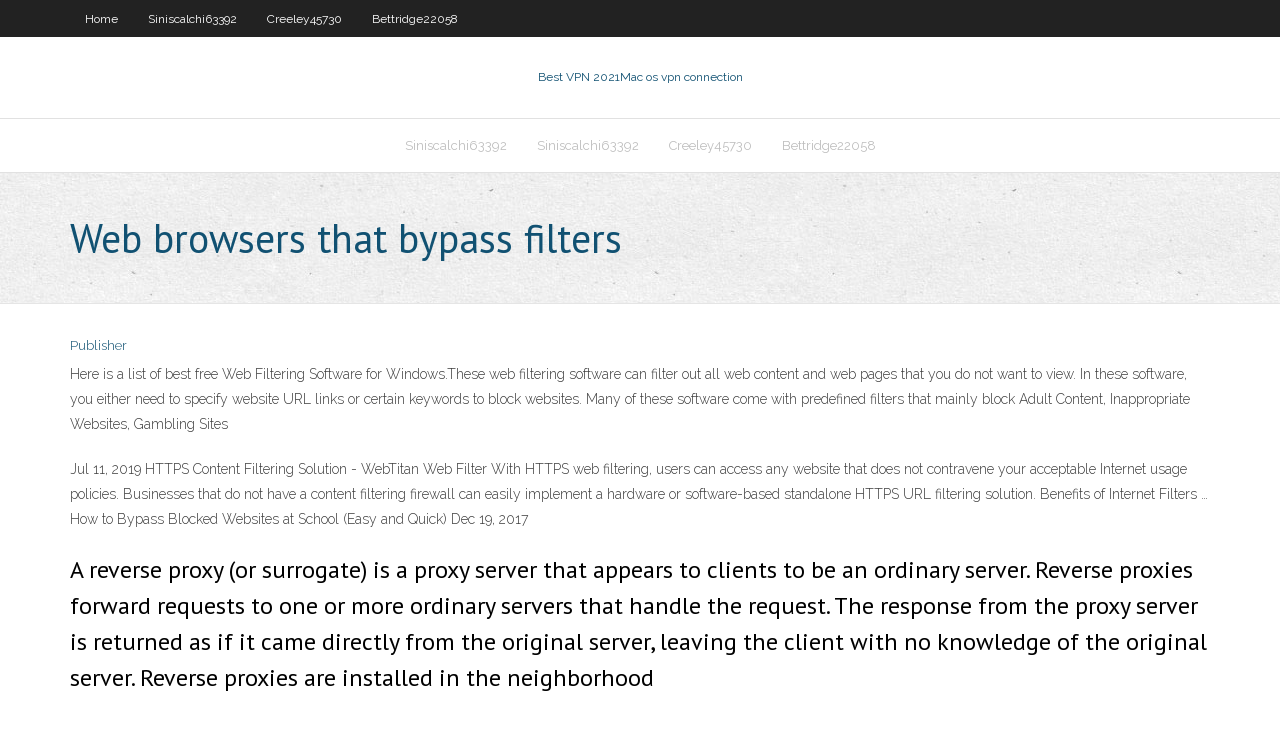

--- FILE ---
content_type: text/html; charset=utf-8
request_url: https://supervpnhbfddat.netlify.app/bettridge22058ry/web-browsers-that-bypass-filters-xu.html
body_size: 2956
content:
<!DOCTYPE html><html class=" js flexbox flexboxlegacy canvas canvastext webgl no-touch geolocation postmessage no-websqldatabase indexeddb hashchange history draganddrop websockets rgba hsla multiplebgs backgroundsize borderimage borderradius boxshadow textshadow opacity cssanimations csscolumns cssgradients cssreflections csstransforms csstransforms3d csstransitions fontface generatedcontent video audio localstorage sessionstorage webworkers no-applicationcache svg inlinesvg smil svgclippaths"><head>
<meta charset="UTF-8">
<meta name="viewport" content="width=device-width">
<link rel="profile" href="//gmpg.org/xfn/11">
<!--[if lt IE 9]>

<![endif]-->
<title>Web browsers that bypass filters vdccb</title>
<link rel="dns-prefetch" href="//fonts.googleapis.com">
<link rel="dns-prefetch" href="//s.w.org">
<link rel="stylesheet" id="wp-block-library-css" href="https://supervpnhbfddat.netlify.app/wp-includes/css/dist/block-library/style.min.css?ver=5.3" type="text/css" media="all">
<link rel="stylesheet" id="exblog-parent-style-css" href="https://supervpnhbfddat.netlify.app/wp-content/themes/experon/style.css?ver=5.3" type="text/css" media="all">
<link rel="stylesheet" id="exblog-style-css" href="https://supervpnhbfddat.netlify.app/wp-content/themes/exblog/style.css?ver=1.0.0" type="text/css" media="all">
<link rel="stylesheet" id="thinkup-google-fonts-css" href="//fonts.googleapis.com/css?family=PT+Sans%3A300%2C400%2C600%2C700%7CRaleway%3A300%2C400%2C600%2C700&amp;subset=latin%2Clatin-ext" type="text/css" media="all">
<link rel="stylesheet" id="prettyPhoto-css" href="https://supervpnhbfddat.netlify.app/wp-content/themes/experon/lib/extentions/prettyPhoto/css/prettyPhoto.css?ver=3.1.6" type="text/css" media="all">
<link rel="stylesheet" id="thinkup-bootstrap-css" href="https://supervpnhbfddat.netlify.app/wp-content/themes/experon/lib/extentions/bootstrap/css/bootstrap.min.css?ver=2.3.2" type="text/css" media="all">
<link rel="stylesheet" id="dashicons-css" href="https://supervpnhbfddat.netlify.app/wp-includes/css/dashicons.min.css?ver=5.3" type="text/css" media="all">
<link rel="stylesheet" id="font-awesome-css" href="https://supervpnhbfddat.netlify.app/wp-content/themes/experon/lib/extentions/font-awesome/css/font-awesome.min.css?ver=4.7.0" type="text/css" media="all">
<link rel="stylesheet" id="thinkup-shortcodes-css" href="https://supervpnhbfddat.netlify.app/wp-content/themes/experon/styles/style-shortcodes.css?ver=1.3.10" type="text/css" media="all">
<link rel="stylesheet" id="thinkup-style-css" href="https://supervpnhbfddat.netlify.app/wp-content/themes/exblog/style.css?ver=1.3.10" type="text/css" media="all">
<link rel="stylesheet" id="thinkup-responsive-css" href="https://supervpnhbfddat.netlify.app/wp-content/themes/experon/styles/style-responsive.css?ver=1.3.10" type="text/css" media="all">


<meta name="generator" content="WordPress 5.3">

<!-- Start Of Script Generated by Author hReview Plugin 0.0.9.4 by authorhreview.com -->
<meta itemprop="name" content="https://supervpnhbfddat.netlify.app/bettridge22058ry/web-browsers-that-bypass-filters-xu.html">
<meta itemprop="description" content="Such low-grade products(like the ones from GNC usually) are basically scams, replete with fillers and additives and dont do much to give you the true benefits of the natural extract. One of the biggest advantages of GC is its ability to prevent carbs from becoming fatty acids once inside the body- which is a result of the HCAs effects. Remember to take the dosage that is recommended on the bottle and do not deviate from it.">
<meta itemprop="summary" content="Such low-grade products(like the ones from GNC usually) are basically scams, replete with fillers and additives and dont do much to give you the true benefits of the natural extract. One of the biggest advantages of GC is its ability to prevent carbs from becoming fatty acids once inside the body- which is a result of the HCAs effects. Remember to take the dosage that is recommended on the bottle and do not deviate from it.">
<meta itemprop="ratingValue" content="5">
<meta itemprop="itemreviewed" content="Web browsers that bypass filters">
<!-- End Of Script Generated by Author hReview Plugin 0.0.9.4 by authorhreview.com -->
</head>
<body class="archive category  category-17 layout-sidebar-none layout-responsive header-style1 blog-style1">
<div id="body-core" class="hfeed site">
	<header id="site-header">
	<div id="pre-header">
		<div class="wrap-safari">
		<div id="pre-header-core" class="main-navigation">
		<div id="pre-header-links-inner" class="header-links"><ul id="menu-top" class="menu"><li id="menu-item-100" class="menu-item menu-item-type-custom menu-item-object-custom menu-item-home menu-item-351"><a href="https://supervpnhbfddat.netlify.app">Home</a></li><li id="menu-item-976" class="menu-item menu-item-type-custom menu-item-object-custom menu-item-home menu-item-100"><a href="https://supervpnhbfddat.netlify.app/siniscalchi63392woj/">Siniscalchi63392</a></li><li id="menu-item-697" class="menu-item menu-item-type-custom menu-item-object-custom menu-item-home menu-item-100"><a href="https://supervpnhbfddat.netlify.app/creeley45730fefu/">Creeley45730</a></li><li id="menu-item-27" class="menu-item menu-item-type-custom menu-item-object-custom menu-item-home menu-item-100"><a href="https://supervpnhbfddat.netlify.app/bettridge22058ry/">Bettridge22058</a></li></ul></div>			
		</div>
		</div>
		</div>
		<!-- #pre-header -->

		<div id="header">
		<div id="header-core">

			<div id="logo">
			<a rel="home" href="https://supervpnhbfddat.netlify.app/"><span rel="home" class="site-title" title="Best VPN 2021">Best VPN 2021</span><span class="site-description" title="VPN 2021">Mac os vpn connection</span></a></div>

			<div id="header-links" class="main-navigation">
			<div id="header-links-inner" class="header-links">
		<ul class="menu">
		<li></li><li id="menu-item-381" class="menu-item menu-item-type-custom menu-item-object-custom menu-item-home menu-item-100"><a href="https://supervpnhbfddat.netlify.app/siniscalchi63392woj/">Siniscalchi63392</a></li><li id="menu-item-312" class="menu-item menu-item-type-custom menu-item-object-custom menu-item-home menu-item-100"><a href="https://supervpnhbfddat.netlify.app/siniscalchi63392woj/">Siniscalchi63392</a></li><li id="menu-item-807" class="menu-item menu-item-type-custom menu-item-object-custom menu-item-home menu-item-100"><a href="https://supervpnhbfddat.netlify.app/creeley45730fefu/">Creeley45730</a></li><li id="menu-item-635" class="menu-item menu-item-type-custom menu-item-object-custom menu-item-home menu-item-100"><a href="https://supervpnhbfddat.netlify.app/bettridge22058ry/">Bettridge22058</a></li></ul></div>
			</div>
			<!-- #header-links .main-navigation -->

			<div id="header-nav"><a class="btn-navbar" data-toggle="collapse" data-target=".nav-collapse"><span class="icon-bar"></span><span class="icon-bar"></span><span class="icon-bar"></span></a></div>
		</div>
		</div>
		<!-- #header -->
		
		<div id="intro" class="option1"><div class="wrap-safari"><div id="intro-core"><h1 class="page-title"><span>Web browsers that bypass filters</span></h1></div></div></div>
	</header>
	<!-- header -->	
	<div id="content">
	<div id="content-core">

		<div id="main">
		<div id="main-core">
	<div id="container" class="masonry" style="position: relative; height: 826.766px;">
		<div class="blog-grid element column-1 masonry-brick" style="position: absolute; left: 0px; top: 0px;">
		<header class="entry-header"><div class="entry-meta"><span class="author"><a href="https://supervpnhbfddat.netlify.app/posts2.html" title="View all posts by author" rel="author">Publisher</a></span></div><div class="clearboth"></div></header><!-- .entry-header -->
		<div class="entry-content">
<p>Here is a list of best free Web Filtering Software for Windows.These web filtering software can filter out all web content and web pages that you do not want to view. In these software, you either need to specify website URL links or certain keywords to block websites. Many of these software come with predefined filters that mainly block Adult Content, Inappropriate Websites, Gambling Sites</p>
<p>Jul 11, 2019 HTTPS Content Filtering Solution - WebTitan Web Filter With HTTPS web filtering, users can access any website that does not contravene your acceptable Internet usage policies. Businesses that do not have a content filtering firewall can easily implement a hardware or software-based standalone HTTPS URL filtering solution. Benefits of Internet Filters … How to Bypass Blocked Websites at School (Easy and Quick) Dec 19, 2017</p>
<h2>A reverse proxy (or surrogate) is a proxy server that appears to clients to be an ordinary server. Reverse proxies forward requests to one or more ordinary servers that handle the request. The response from the proxy server is returned as if it came directly from the original server, leaving the client with no knowledge of the original server. Reverse proxies are installed in the neighborhood</h2>
<p>Block inappropriate websites on Windows 10 and Xbox One Feb 21, 2020 How do you bypass virgin media child safe for gaming? : AskUK Nov 22, 2011</p>
<h3>Bypass XSS filters using data URIs | Juno_okyo's Blog</h3>
<p>Best Internet Filter Software | Top Ten Reviews Jul 11, 2019</p>
<ul><li></li><li></li><li></li><li></li><li></li><li></li><li></li><li></li><li></li></ul>
		</div><!-- .entry-content --><div class="clearboth"></div><!-- #post- -->
</div></div><div class="clearboth"></div>
<nav class="navigation pagination" role="navigation" aria-label="Записи">
		<h2 class="screen-reader-text">Stories</h2>
		<div class="nav-links"><span aria-current="page" class="page-numbers current">1</span>
<a class="page-numbers" href="https://supervpnhbfddat.netlify.app/bettridge22058ry/">2</a>
<a class="next page-numbers" href="https://supervpnhbfddat.netlify.app/posts1.php"><i class="fa fa-angle-right"></i></a></div>
	</nav>
</div><!-- #main-core -->
		</div><!-- #main -->
			</div>
	</div><!-- #content -->
	<footer>
		<div id="footer"><div id="footer-core" class="option2"><div id="footer-col1" class="widget-area one_half">		<aside class="widget widget_recent_entries">		<h3 class="footer-widget-title"><span>New Posts</span></h3>		<ul>
					<li>
					<a href="https://supervpnhbfddat.netlify.app/creeley45730fefu/netflix-free-trial-again-301">Netflix free trial again</a>
					</li><li>
					<a href="https://supervpnhbfddat.netlify.app/siniscalchi63392woj/pdanet-free-limit-hyq">Pdanet free limit</a>
					</li><li>
					<a href="https://supervpnhbfddat.netlify.app/bettridge22058ry/apt-get-yum-dasy">Apt-get yum</a>
					</li><li>
					<a href="https://supervpnhbfddat.netlify.app/creeley45730fefu/how-do-you-delete-the-history-469">How do you delete the history</a>
					</li><li>
					<a href="https://supervpnhbfddat.netlify.app/creeley45730fefu/thor-proxy-148">Thor proxy</a>
					</li>
					</ul>
		</aside></div>
		<div id="footer-col2" class="widget-area last one_half"><aside class="widget widget_recent_entries"><h3 class="footer-widget-title"><span>Top Posts</span></h3>		<ul>
					<li>
					<a href="">Openvpn windows server 2017</a>
					</li><li>
					<a href="">Dlink username</a>
					</li><li>
					<a href="">Best security app for kindle fire</a>
					</li><li>
					<a href="">Australian open streaming live free</a>
					</li><li>
					<a href="">Free us ip address</a>
					</li>
					</ul>
		</aside></div></div></div><!-- #footer -->		
		<div id="sub-footer">
		<div id="sub-footer-core">
			 
			<!-- .copyright --><!-- #footer-menu -->
		</div>
		</div>
	</footer><!-- footer -->
</div><!-- #body-core -->










</body></html>